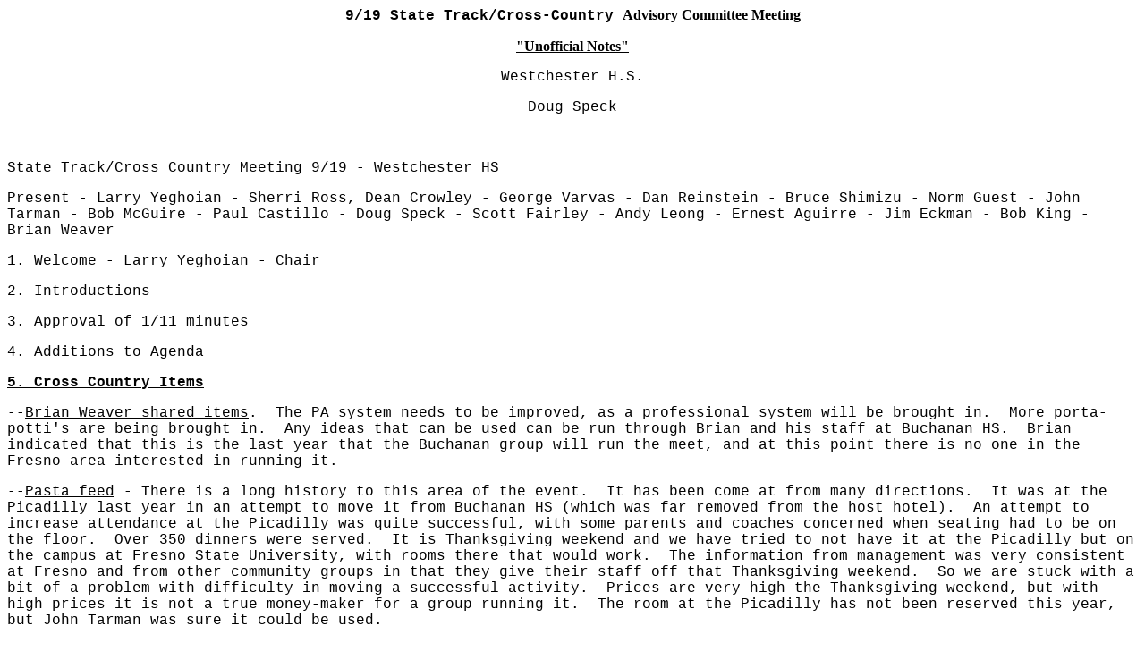

--- FILE ---
content_type: text/html
request_url: http://lynbrooksports.prepcaltrack.com/ATHLETICS/XC/2000/advcom.htm
body_size: 6397
content:
<HTML>
<HEAD>
<META HTTP-EQUIV="Content-Type" CONTENT="text/html; charset=windows-1252">
<META NAME="Generator" CONTENT="Microsoft Word 97">
<TITLE>9/19 State Track/Cross-Country Advisory Committee Meeting</TITLE>
</HEAD>
<BODY>

<B><U><FONT FACE="Courier,Courier New"><P ALIGN="CENTER">9/19 State Track/Cross-Country </FONT><FONT FACE="Times,Times New Roman">Advisory Committee Meeting</P>
<P ALIGN="CENTER">"Unofficial Notes"</P>
</B></U></FONT><FONT FACE="Courier,Courier New"><P ALIGN="CENTER">Westchester H.S.</P>
<P ALIGN="CENTER">Doug Speck</P>
</FONT><FONT FACE="Times,Times New Roman"><P>&nbsp;</P>
</FONT><FONT FACE="Courier,Courier New"><P>State Track/Cross Country Meeting 9/19 - Westchester HS </P>
<P>Present - Larry Yeghoian - Sherri Ross, Dean Crowley - George Varvas - Dan Reinstein - Bruce Shimizu - Norm Guest - John Tarman - Bob McGuire - Paul Castillo - Doug Speck - Scott Fairley - Andy Leong - Ernest Aguirre - Jim Eckman - Bob King - Brian Weaver&nbsp;&nbsp; </P>
<P> </P>
<P>1. Welcome - Larry Yeghoian - Chair&nbsp;  </P>
<P>2. Introductions </P>
<P>3. Approval of 1/11 minutes </P>
<P>4. Additions to Agenda </P>
</FONT><FONT FACE="Times,Times New Roman">
</FONT><B><U><FONT FACE="Courier,Courier New"><P>5. Cross Country Items </P>
</B></U></FONT><FONT FACE="Times,Times New Roman">
</FONT><FONT FACE="Courier,Courier New"><P>--<U>Brian Weaver shared items</U>.&nbsp; The PA system needs to be improved, as a professional system will be brought in.&nbsp; More porta-potti's are being brought in.&nbsp; Any ideas that can be used can be run through Brian and his staff at Buchanan HS.&nbsp; Brian indicated that this is the last year that the Buchanan group will run the meet, and at this point there is no one in the Fresno area interested in running it.&nbsp;</P>
<P>  </P>
<P>--<U>Pasta feed</U> - There is a long history to this area of the event.&nbsp; It has been come at from many directions.&nbsp; It was at the Picadilly last year in an attempt to move it from Buchanan HS (which was far removed from the host hotel).&nbsp; An attempt to increase attendance at the Picadilly was quite successful, with some parents and coaches concerned when seating had to be on the floor.&nbsp; Over 350 dinners were served.&nbsp; It is Thanksgiving weekend and we have tried to not have it at the Picadilly but on the campus at Fresno State University, with rooms there that would work.&nbsp; The information from management was very consistent at Fresno and from other community groups in that they give their staff off that Thanksgiving weekend.&nbsp; So we are stuck with a bit of a problem with difficulty in moving a successful activity.&nbsp; Prices are very high the Thanksgiving weekend, but with high prices it is not a true money-maker for a group running it.&nbsp; The room at the Picadilly has not been reserved this year, but John Tarman was sure it could be used.&nbsp;</P>
<P>  </P>
<P>--The medical situation last year was discussed.&nbsp; At the finish line there are medical staff members, a total of eight in the park area for the meet.&nbsp; There is an ambulance "on-call" for the meet.&nbsp; Brian Weaver indicated that there maybe needs to be something in the meet bulletin or coaches packet about where to go if help is needed.</P>
</FONT><FONT FACE="Times,Times New Roman"><P>&nbsp;</FONT><FONT FACE="Courier,Courier New">  </P>
<P>6. 2000 CBED Enrollment for Cross Country </P>
<P>--Range of CBED enrollments allowed by division for cross-country.&nbsp; This is looked as this as a "model" for cross-country, with the Section Commissioners seeming to hope it will work for other sports.</P>
</FONT><FONT FACE="Times,Times New Roman"><P>&nbsp;</FONT><FONT FACE="Courier,Courier New">  </P>
<P>--Point was raised that many areas have not set up in which division schools will be and are not required to do so by 10/1.&nbsp; This is a month into the competitive season for many schools.&nbsp;</P>
<P>  </P>
<P>7. Procedures for Team At-Large Entries into State Championships </P>
</FONT><FONT FACE="Times,Times New Roman">
</FONT><FONT FACE="Courier,Courier New"><P>--A form needs to be generated for these entries, and target times need to be set up for each section and each division.&nbsp; All need to understand the steps under which a team may appear to meet a team time and not go by their placement.&nbsp; The timing of procedures to publicize these entrants is under discussion.&nbsp;</P>
<P>  </P>
<P>--John Tarman spoke to the need for a much more specific criteria needed to determine the teams who can move on to the State meet.</P>
</FONT><FONT FACE="Times,Times New Roman"><P>&nbsp;</FONT><FONT FACE="Courier,Courier New">  </P>
<P>--George Varvas stated that each section has communicated that they will have someone who will handle the automatic entrants, and check those teams past those automatic standards and be prepared to enter them in the state meet.&nbsp; It was mentioned that team members' names are very important as a part of this immediate process.&nbsp; There is a limit of 25 teams at the starting line.&nbsp; </P>
<P> </P>
<P>8. State Event Awards Presentation Guidelines </P>
</FONT><FONT FACE="Times,Times New Roman">
</FONT><FONT FACE="Courier,Courier New"><P>--The State philosophy is to have at the State awards presentations to use special athletes or dignitaries to help.&nbsp; </P>
<P> </P>
<P>--School issued uniforms are mentioned in the state meet bulletins, with victory stand ceremonies included.&nbsp; Maybe the need to have part of management enforce this regulation. </P>
</FONT><FONT FACE="Times,Times New Roman">
</FONT><FONT FACE="Courier,Courier New"><P>9. Maximum number of teams at Starting Line - Andy Leong </P>
</FONT><FONT FACE="Times,Times New Roman">
</FONT><FONT FACE="Courier,Courier New"><P>--Andy felt that about 180 or 190 students per state meet is enough, with us now going over 225 per race.&nbsp; There is some question about where this number came from.&nbsp; It was felt that this number came from meet management at Woodward Park as to the number the course could handle comfortably, safely, and fairly.&nbsp;</P>
</FONT><FONT FACE="Times,Times New Roman"><P>&nbsp;</FONT><FONT FACE="Courier,Courier New">  </P>
<P>--Last year Division I was 187, with a few more this year possible with the at-large entrants.&nbsp;</P>
<P>  </P>
<P>--It was indicated that should numbers be a problem, some adjustment will be made in future years.</P>
</FONT><FONT FACE="Times,Times New Roman"><P>&nbsp;&nbsp;&nbsp;</FONT><FONT FACE="Courier,Courier New">  </P>
<P>10. State Uniform Rule </P>
</FONT><FONT FACE="Times,Times New Roman">
</FONT><FONT FACE="Courier,Courier New"><P>--beginning in our by-laws we have a section that says a uniform needs to contain school colors.&nbsp; This is applicable only to the State Championship, and Hal Harkness, as the State Rule Interpreter wondered how to handle this the first year.&nbsp;</P>
<P>  </P>
<P>--The question came up about a rule that you enforce at the last meet of the year.&nbsp; Importance of enforcing this at the Section level first is needed at the start of the season.&nbsp; </P>
<P> </P>
<P>--Hal Harkness indicated that it might be best to put this rule off for a year and ask the State Federated Council to provide future interpretations.&nbsp;</P>
<P>  </P>
<P>--Hal moved that we recommend that enforcement of this rule be put aside for this school year, and that we come up with some full recommendations for the next school year.&nbsp; The vote was unanimous to submit this as an emergency item at the State Federated Council next meeting.&nbsp; It will come back to the Track/Cross Country Committee in January.&nbsp;&nbsp;</P>
</FONT><FONT FACE="Times,Times New Roman"><P>&nbsp;</FONT><FONT FACE="Courier,Courier New">  </P>
<P>11. Executive Director's Report:&nbsp; Re: 1999 State Meet Investigation - John Tarman </P>
</FONT><FONT FACE="Times,Times New Roman">
</FONT><FONT FACE="Courier,Courier New"><P>--John summarized a report on the incident involving the Vista Boys Varsity Cross-Country team who ended up being pulled off the starting line in Fresno after mistakenly being told they could compete in the competition.&nbsp; State Commissioner Jack Hayes carried forth an investigation and summarized that in a handout that was given to the committee.&nbsp; Jack indicated interest in setting up policies so this will not happen in the future.&nbsp;</P>
<P>  </P>
<P>--Recommendations: </P>
<P>As part of the recommendations it was felt that a committee should be formed to complete its work five days prior to the meet to review the entrants to the State CC Meet. </P>
</FONT><FONT FACE="Times,Times New Roman">
</FONT><FONT FACE="Courier,Courier New"><P>John Tarman indicated that the purpose of this committee would be to reaffirm and confirm the entries to the meet, and it would be a cross-country only sport decision.&nbsp; With the flexibility of the "at-large" situation this committee would handle such calculations.&nbsp;  </P>
<P>Sherri Ross will be assisted by Doug Speck (South) and Scott Fairley (North) with these committee responsibilities. </P>
</FONT><FONT FACE="Times,Times New Roman">
</FONT><FONT FACE="Courier,Courier New"><P>12. Additional items </P>
</FONT><FONT FACE="Times,Times New Roman">
<OL TYPE="a">

</FONT><FONT FACE="Courier,Courier New"><LI>Schedule of races </LI></OL>

</FONT><FONT FACE="Times,Times New Roman">
</FONT><FONT FACE="Courier,Courier New"><P>George Varvas introduced a proposal to have the girls races scheduled consecutively and all the girls consecutively.&nbsp; </P>
<P> </P>
<U><P>Races </P>
</U><P>Boys I - 8:00 </P>
<P>Boys II - 8:30 </P>
<P>Boys III - 9:00 </P>
<P>Boys IV - 9:30 </P>
<P>Boys V - 10:00 </P>
<P>Girls I - 10:30 </P>
<P>Girls II - 11:00 </P>
<P>Girls III - 11:30 </P>
<P>Girls IV - 12:00 </P>
<P>Girls V - 12:30 </P>
</FONT><FONT FACE="Times,Times New Roman">
</FONT><U><FONT FACE="Courier,Courier New"><P>Awards </P>
</U><P>Boys I - 9:00 </P>
<P>Boys II - 9:30 </P>
<P>Boys III - 10:00 </P>
<P>Boys IV - 10:30 </P>
<P>Boys V - 11:00 </P>
<P>Girls I - 11:30 </P>
<P>Girls II - 12:00 </P>
<P>Girls III - 12:30 </P>
<P>Girls IV - 1:00 </P>
<P>Girls V - 1:30 </P>
</FONT><FONT FACE="Times,Times New Roman">
</FONT><FONT FACE="Courier,Courier New"><P>Under this system the start of every boys race and girls race would be exactly two and a half hours apart.&nbsp; Under the current schedule an example was given of a team possibly having boys and girls teams racing an hour and a half apart, with Coaches in an akward position in preparing the second squad.&nbsp; </P>
<P> </P>
<P>--comments </P>
</FONT><FONT FACE="Times,Times New Roman">
</FONT><FONT FACE="Courier,Courier New"><P>--Negative thoughts on the length that some of the second teams from a school would have to sit and wait for their race if they were brought by the same coach.&nbsp;</P>
<P>  </P>
<P>--Currently teams can get in and out a bit quicker for travel under our schedule, with this suggestion lengthening the day out a bit for some.&nbsp;</P>
<P>  </P>
<P>--John Tarman spoke to the fact that there is great turn-over during the day in meet parking probably due to distances traveling.&nbsp; Gender equity issues have a competition that favors rotating boys and girls mixed together, with none more important and significant than another.&nbsp; </P>
<P> </P>
<P>--The possibility failed due to lack of a second supporting before the vote.&nbsp;  </P>
</FONT><FONT FACE="Times,Times New Roman">
</FONT><FONT FACE="Courier,Courier New"><P>Cross Country rankings</P>
<P> </P>
<P>--the 9/18 Rankings could not be done, as with the flexibility allowed sections in placement of teams through the end of the month these listings were not available at that time.&nbsp; It is hoped the three year CBED listing from last year and Sections will have their divisional make-ups available for the next rankings which are due right after the first of October.&nbsp;&nbsp;</P>
</FONT><FONT FACE="Times,Times New Roman">
</FONT><FONT FACE="Courier,Courier New"><P>  </P>
<B><U><P>Track &amp; Field Items </P>
</B></U></FONT><FONT FACE="Times,Times New Roman">
</FONT><FONT FACE="Courier,Courier New"><P>13. 2000 State Track Meet Report - Hal Harkness </P>
</FONT><FONT FACE="Times,Times New Roman">
</FONT><FONT FACE="Courier,Courier New"><P>--the 2000 State Meet in Cerritos was a huge hit, with expenses totalling $60,214, with income $88,500 for a profit of $28,286.&nbsp; Hal pointed out that the cost of security has risen significantly.&nbsp; Hal was impressed by the number of people who came Friday at the time of the Pole Vault qualifying.&nbsp;</P>
<P>  </P>
<P>--comments were to the artistic and logistic success.&nbsp; </P>
<P> </P>
<P>--Bill Peck and Bob McGuire put together the stars from the past who were brought to the meet to help with awards.&nbsp; Plans are to continue this procedure by honoring past champions.&nbsp; </P>
<P> </P>
<P>--Dean Crowley commended Hal Harkness on his budgetary expertise and staying on top of the finances of the affair in addition to his other duties.&nbsp;  </P>
</FONT><FONT FACE="Times,Times New Roman">
</FONT><FONT FACE="Courier,Courier New"><P>--John Tarman spoke of his feeling of being blessed with his quality of meet directors.&nbsp; Hal, Bob McGuire, and Dean Crowley and group have allowed a gentle raising of the bar each year and come through in super style.&nbsp; The student-athletes experience an extraordinary experience in this affair.&nbsp;</P>
<P>  </P>
<P>--the possibility of moving the award ceremony off of the main field, making it an entity with attention given in another area of the stadium with back-drop, pa, announcer, and special presentors with parent and visitor seating areas as a way of cleaning up the main field. </P>
</FONT><FONT FACE="Times,Times New Roman">
</FONT><FONT FACE="Courier,Courier New"><P>15. Future Track Meet Site </FONT><FONT FACE="Times,Times New Roman">–</FONT><FONT FACE="Courier,Courier New"> </P>
</FONT><FONT FACE="Times,Times New Roman">
</FONT><FONT FACE="Courier,Courier New"><P>--The possibility of a conflict at Sacramento with the NCAA competition in 2003 there at Sacramento State was brought up.&nbsp; One idea was to have it at Cerritos 2002 and 2003 and in the North at 2004 and 2005.&nbsp; John had Dean Crowley visit him at the NCS Meet of Champions at UC Berkeley to check it out as a possibility as a State Meet site.&nbsp;</P>
<P>  </P>
<P>--Dean Crowley reported on the UC Berkeley site.&nbsp; Dean noted major parking problems.&nbsp; A great deal of money was put into the track facility, but the restrooms and concession facilities are short of what is needed for a State Championship affair.&nbsp;&nbsp;&nbsp; </P>
<P> </P>
<P>--Hal Harkness brought up that the NCAA Track Coaches may go to a "regionalized qualifying system" for its championships, which would create another week of qualifying before the nationals.&nbsp; This would send their season a week later, which may make the conflict of the State HS Meet and NCAA Division I Championships not a factor in the future. </P>
<P>Hal's suggestion was that before we commit to two years one spot and two years in another consecutively that we await the NCAA Coaches decision.&nbsp; The group agreed to do this. </P>
</FONT><FONT FACE="Times,Times New Roman">
</FONT><FONT FACE="Courier,Courier New"><P>16. Minimum Standards for Track&nbsp;&nbsp; </P>
<P> </P>
<P>--The State Federated Council did accept "at-large" by times and marks for the State Track Meet.&nbsp; A proposal has been submitted about minimum standards for the State Track Meet.&nbsp;</P>
<P>  </P>
<P>A committee of Tom Broome (Oakland), Scott Fairley (Northern Section), Hal Harkness (State Rules Interpreter), and John Tarman (Staff) developed the following minimum standards:&nbsp;</P>
<P>  </P>
<U><P>Girls </P>
</U><P>100mH - 16.49 </P>
<P>300mLH - 47.99 </P>
<P>100m - 12.99 </P>
<P>200m - 26.19 </P>
<P>400m - 59.99 </P>
<P>800m - 2:23.99 </P>
<P>1600m - 5:25.99 </P>
<P>3200m - 11:59.99 </P>
<P>400m Re - 50.99 </P>
<P>1600m Re - 4:09.99 </P>
<P>HJ - 5-0 </P>
<P>LJ - 16-0 </P>
<P>TJ - 34-06 </P>
<P>PV - 10-02 </P>
<P>SP - 35-0 </P>
<P>DT - 100-0 </P>
</FONT><FONT FACE="Times,Times New Roman">
</FONT><U><FONT FACE="Courier,Courier New"><P>Boys: </P>
</U><P>110mHH - 15.49 </P>
<P>300mIH - 40.99 </P>
<P>100m - 11.39 </P>
<P>200m - 22.99 </P>
<P>400m - 50.99 </P>
<P>800m - 1:59.99 </P>
<P>1600m - 4:29.99 </P>
<P>3200m - 9:59.99 </P>
<P>400m Re - 44.99 </P>
<P>1600m Re - 3:29.99 </P>
<P>HJ - 6-02 </P>
<P>LJ - 21-0 </P>
<P>TJ - 42-06 </P>
<P>PV - 13-06 </P>
<P>SP - 48-0 </P>
<P>DT - 120-00&nbsp;  </P>
</FONT><FONT FACE="Times,Times New Roman">
</FONT><FONT FACE="Courier,Courier New"><P>--Entries per section would not change unless an athlete or relay team did not achieve the minimum qualifying mark.&nbsp; If a section lost an entry in an event due to a sub-standard qualifying mark, no other section would gain an entry in that event. </P>
</FONT><FONT FACE="Times,Times New Roman">
</FONT><FONT FACE="Courier,Courier New"><P>--The at-large entry opportunity, which will be effective for the 2001 State Meet, is completely independent from this minimum standards proposal</P>
<P>.&nbsp;  </P>
<P>--George Varvas spoke to communication from Coaches that objects to such a proposal above.&nbsp; Jerry Luzar, commissioner from Oakland, indicated that his area Coaches were very supportive of entry standards, and that their local standards in many cases were tougher than the state meet guidelines in the proposal above.&nbsp;&nbsp;&nbsp;</P>
</FONT><FONT FACE="Times,Times New Roman"><P>&nbsp;</FONT><FONT FACE="Courier,Courier New">  </P>
<P>--Scott Fairley from the North stated that people generally there were against such standards.&nbsp; Jim Eckman spoke to the importance of the state meet experience to all of those who qualify.&nbsp; </P>
<P> </P>
<P>--A motion was raised to have the motion on minimum standards put on the floor was held.&nbsp; The committee as a group voted against the proposal.&nbsp;  </P>
<P>17. Results of two-four division Track &amp; Field State Track Meet </P>
</FONT><FONT FACE="Times,Times New Roman">
</FONT><FONT FACE="Courier,Courier New"><P>--A Coaches survey statewide summary: </P>
</FONT><FONT FACE="Times,Times New Roman">
</FONT><FONT FACE="Courier,Courier New"><P>a) Keep meet as it is - one division one champion 76/206 yes 37% </P>
<P>b) change to two divisions - large &amp; small 32/206 - yes 16% </P>
<P>c) change to four divisions - 48/206 yes - 23% </P>
<P>d) keep meet same but have expand field to 40 and have second race at the competition and have it non-scoring 50-206 yes - 24% </P>
</FONT><FONT FACE="Times,Times New Roman">
</FONT><FONT FACE="Courier,Courier New"><P>--George felt that this was fairly conclusive to show that the State's Coaches supported leaving the meet as it is.&nbsp; George indicated that he tried to keep the survey to one coach per school. </P>
</FONT><FONT FACE="Times,Times New Roman">
</FONT><FONT FACE="Courier,Courier New"><P>--Hal Harkness commented that the state meet appears quite successful as it is, with a good reason from "the bottom up" to be changed in the future.&nbsp; With this Coaches Alliance survey as impetus it does not appear that the impetus is there.&nbsp; John Tarman indicated that the State office will send out a survey to all schools if it is desired.&nbsp; &nbsp;&nbsp;  </P>
</FONT><FONT FACE="Times,Times New Roman"></FONT></BODY>
</HTML>
